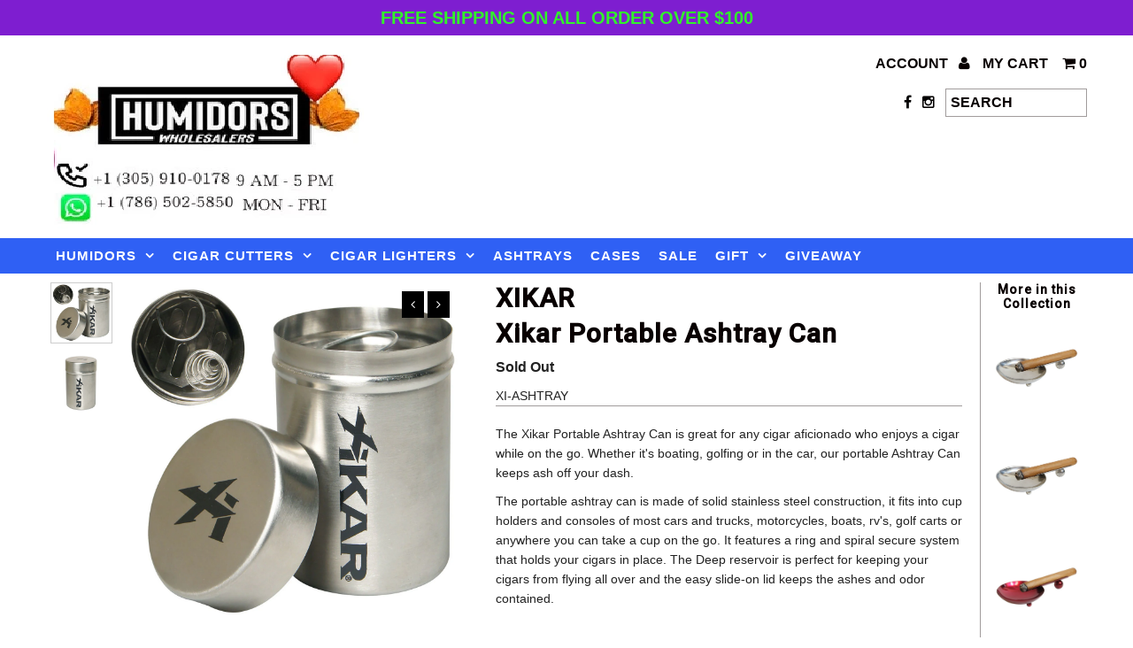

--- FILE ---
content_type: text/html; charset=utf-8
request_url: https://humidorswholesalers.com/products/xikar-portable-ashtray-can
body_size: 19178
content:
<!DOCTYPE html>
<!--[if lt IE 7 ]><html class="ie ie6" lang="en"> <![endif]-->
<!--[if IE 7 ]><html class="ie ie7" lang="en"> <![endif]-->
<!--[if IE 8 ]><html class="ie ie8" lang="en"> <![endif]-->
<!--[if (gte IE 9)|!(IE)]><!--><html lang="en"> <!--<![endif]-->
<head>
  <meta name="google-site-verification" content="fGk7Xxu05lvoJNKcYFrK5z5RhGVD3YZaBUavOrWWdho" />
  <meta charset="utf-8" />
  
  <!-- Add any tracking or verification meta content below this line -->
  <meta name="google-site-verification" content="fGk7Xxu05lvoJNKcYFrK5z5RhGVD3YZaBUavOrWWdho" />
  

  <!-- Basic Page Needs
================================================== -->

  <title>
    Xikar Portable Ashtray Can &ndash; Humidors Wholesalers
  </title>
  
  <meta name="description" content="The Xikar Portable Ashtray Can is great for any cigar aficionado who enjoys a cigar while on the go. Whether it&#39;s boating, golfing or in the car, our portable Ashtray Can keeps ash off your dash. The portable ashtray can is made of solid stainless steel construction, it fits into cup holders and consoles of most cars a" />
  
  <link rel="canonical" href="https://humidorswholesalers.com/products/xikar-portable-ashtray-can" />

  

<meta property="og:type" content="product">
<meta property="og:title" content="Xikar Portable Ashtray Can">
<meta property="og:url" content="https://humidorswholesalers.com/products/xikar-portable-ashtray-can">
<meta property="og:description" content="
The Xikar Portable Ashtray Can is great for any cigar aficionado who enjoys a cigar while on the go. Whether it&#39;s boating, golfing or in the car, our portable Ashtray Can keeps ash off your dash. 
The portable ashtray can is made of solid stainless steel construction, it fits into cup holders and consoles of most cars and trucks, motorcycles, boats, rv&#39;s, golf carts or anywhere you can take a cup on the go. It features a ring and spiral secure system that holds your cigars in place. The Deep reservoir is perfect for keeping your cigars from flying all over and the easy slide-on lid keeps the ashes and odor contained.
 ">

<meta property="og:image" content="http://humidorswholesalers.com/cdn/shop/products/Xikar_Tin_Cup_open_1200__51001.1433437640.1280.1280_grande.jpg?v=1527286736">
<meta property="og:image:secure_url" content="https://humidorswholesalers.com/cdn/shop/products/Xikar_Tin_Cup_open_1200__51001.1433437640.1280.1280_grande.jpg?v=1527286736">

<meta property="og:image" content="http://humidorswholesalers.com/cdn/shop/products/Xikar_Tin_Cup_closed_1200__17615.1433437633.1280.1280_grande.jpg?v=1527286736">
<meta property="og:image:secure_url" content="https://humidorswholesalers.com/cdn/shop/products/Xikar_Tin_Cup_closed_1200__17615.1433437633.1280.1280_grande.jpg?v=1527286736">

<meta property="og:price:amount" content="19.99">
<meta property="og:price:currency" content="USD">

<meta property="og:site_name" content="Humidors Wholesalers">



<meta name="twitter:card" content="summary">


<meta name="twitter:site" content="@">


<meta name="twitter:title" content="Xikar Portable Ashtray Can">
<meta name="twitter:description" content="
The Xikar Portable Ashtray Can is great for any cigar aficionado who enjoys a cigar while on the go. Whether it&#39;s boating, golfing or in the car, our portable Ashtray Can keeps ash off your dash. 
Th">
<meta name="twitter:image" content="https://humidorswholesalers.com/cdn/shop/products/Xikar_Tin_Cup_open_1200__51001.1433437640.1280.1280_large.jpg?v=1527286736">
<meta name="twitter:image:width" content="480">
<meta name="twitter:image:height" content="480">


  <!-- CSS
================================================== -->

  <link href="//humidorswholesalers.com/cdn/shop/t/2/assets/stylesheet.css?v=92635506750146109971762447162" rel="stylesheet" type="text/css" media="all" />
  <link href="//humidorswholesalers.com/cdn/shop/t/2/assets/font-awesome.css?v=41792228249477712491481310927" rel="stylesheet" type="text/css" media="all" />
  <link href="//humidorswholesalers.com/cdn/shop/t/2/assets/queries.css?v=180316281995816032471762447162" rel="stylesheet" type="text/css" media="all" />
    
    
  
  
  

  
    
  
  
     

  
     

  
  
  <link href='//fonts.googleapis.com/css?family=Montserrat:400,700' rel='stylesheet' type='text/css'>
    

  
       

  
    
  
  
  
  
  
  
  
  
      

  
  
  <link href='//fonts.googleapis.com/css?family=PT+Sans+Narrow:400,700' rel='stylesheet' type='text/css'>
   
  
  
     
  
  
      

  
  
  <link href='http://fonts.googleapis.com/css?family=Roboto:400,500,300' rel='stylesheet' type='text/css'>
   

  
  
  <link href='http://fonts.googleapis.com/css?family=Josefin+Sans:400,600,700,300' rel='stylesheet' type='text/css'>
   

  
  
  <link href='http://fonts.googleapis.com/css?family=Source+Sans+Pro:400,600,300,700' rel='stylesheet' type='text/css'>
   
  <!--[if LTE IE 8]>
<link href="//humidorswholesalers.com/cdn/shop/t/2/assets/gridlock.ie.css?v=133506513823680828761481310927" rel="stylesheet" type="text/css" media="all" />  
<![endif]--> 


  <!-- JS
================================================== -->


  <script type="text/javascript" src="//ajax.googleapis.com/ajax/libs/jquery/1.9.1/jquery.min.js"></script>

  <script src="//humidorswholesalers.com/cdn/shop/t/2/assets/theme.js?v=77954707223607096761604100662" type="text/javascript"></script> 
  <script src="//humidorswholesalers.com/cdn/shopifycloud/storefront/assets/themes_support/option_selection-b017cd28.js" type="text/javascript"></script>  
  <script src="//humidorswholesalers.com/cdn/shop/t/2/assets/jquery.fs.shifter.js?v=49917305197206640071481310929" type="text/javascript"></script>

  

  <meta name="viewport" content="width=device-width, initial-scale=1, maximum-scale=1">

  <!-- Favicons
================================================== -->

  <link rel="shortcut icon" href="//humidorswholesalers.com/cdn/shop/t/2/assets/favicon.png?v=60139427053562921801607475357">

  

  <script>window.performance && window.performance.mark && window.performance.mark('shopify.content_for_header.start');</script><meta id="shopify-digital-wallet" name="shopify-digital-wallet" content="/16491923/digital_wallets/dialog">
<link rel="alternate" type="application/json+oembed" href="https://humidorswholesalers.com/products/xikar-portable-ashtray-can.oembed">
<script async="async" src="/checkouts/internal/preloads.js?locale=en-US"></script>
<script id="shopify-features" type="application/json">{"accessToken":"9cb53dc5d01111f327c6179ef8b39109","betas":["rich-media-storefront-analytics"],"domain":"humidorswholesalers.com","predictiveSearch":true,"shopId":16491923,"locale":"en"}</script>
<script>var Shopify = Shopify || {};
Shopify.shop = "humidorwholesale.myshopify.com";
Shopify.locale = "en";
Shopify.currency = {"active":"USD","rate":"1.0"};
Shopify.country = "US";
Shopify.theme = {"name":"Main-theme","id":155904274,"schema_name":null,"schema_version":null,"theme_store_id":null,"role":"main"};
Shopify.theme.handle = "null";
Shopify.theme.style = {"id":null,"handle":null};
Shopify.cdnHost = "humidorswholesalers.com/cdn";
Shopify.routes = Shopify.routes || {};
Shopify.routes.root = "/";</script>
<script type="module">!function(o){(o.Shopify=o.Shopify||{}).modules=!0}(window);</script>
<script>!function(o){function n(){var o=[];function n(){o.push(Array.prototype.slice.apply(arguments))}return n.q=o,n}var t=o.Shopify=o.Shopify||{};t.loadFeatures=n(),t.autoloadFeatures=n()}(window);</script>
<script id="shop-js-analytics" type="application/json">{"pageType":"product"}</script>
<script defer="defer" async type="module" src="//humidorswholesalers.com/cdn/shopifycloud/shop-js/modules/v2/client.init-shop-cart-sync_C5BV16lS.en.esm.js"></script>
<script defer="defer" async type="module" src="//humidorswholesalers.com/cdn/shopifycloud/shop-js/modules/v2/chunk.common_CygWptCX.esm.js"></script>
<script type="module">
  await import("//humidorswholesalers.com/cdn/shopifycloud/shop-js/modules/v2/client.init-shop-cart-sync_C5BV16lS.en.esm.js");
await import("//humidorswholesalers.com/cdn/shopifycloud/shop-js/modules/v2/chunk.common_CygWptCX.esm.js");

  window.Shopify.SignInWithShop?.initShopCartSync?.({"fedCMEnabled":true,"windoidEnabled":true});

</script>
<script>(function() {
  var isLoaded = false;
  function asyncLoad() {
    if (isLoaded) return;
    isLoaded = true;
    var urls = ["https:\/\/av-northern-apps.com\/js\/agecheckerplus_mG35tH2eGxRu7PQW.js?shop=humidorwholesale.myshopify.com"];
    for (var i = 0; i < urls.length; i++) {
      var s = document.createElement('script');
      s.type = 'text/javascript';
      s.async = true;
      s.src = urls[i];
      var x = document.getElementsByTagName('script')[0];
      x.parentNode.insertBefore(s, x);
    }
  };
  if(window.attachEvent) {
    window.attachEvent('onload', asyncLoad);
  } else {
    window.addEventListener('load', asyncLoad, false);
  }
})();</script>
<script id="__st">var __st={"a":16491923,"offset":-18000,"reqid":"401b9712-01aa-4fb6-9fec-86adb06fc297-1768603486","pageurl":"humidorswholesalers.com\/products\/xikar-portable-ashtray-can","u":"5e1883dd4fb5","p":"product","rtyp":"product","rid":9136740434};</script>
<script>window.ShopifyPaypalV4VisibilityTracking = true;</script>
<script id="captcha-bootstrap">!function(){'use strict';const t='contact',e='account',n='new_comment',o=[[t,t],['blogs',n],['comments',n],[t,'customer']],c=[[e,'customer_login'],[e,'guest_login'],[e,'recover_customer_password'],[e,'create_customer']],r=t=>t.map((([t,e])=>`form[action*='/${t}']:not([data-nocaptcha='true']) input[name='form_type'][value='${e}']`)).join(','),a=t=>()=>t?[...document.querySelectorAll(t)].map((t=>t.form)):[];function s(){const t=[...o],e=r(t);return a(e)}const i='password',u='form_key',d=['recaptcha-v3-token','g-recaptcha-response','h-captcha-response',i],f=()=>{try{return window.sessionStorage}catch{return}},m='__shopify_v',_=t=>t.elements[u];function p(t,e,n=!1){try{const o=window.sessionStorage,c=JSON.parse(o.getItem(e)),{data:r}=function(t){const{data:e,action:n}=t;return t[m]||n?{data:e,action:n}:{data:t,action:n}}(c);for(const[e,n]of Object.entries(r))t.elements[e]&&(t.elements[e].value=n);n&&o.removeItem(e)}catch(o){console.error('form repopulation failed',{error:o})}}const l='form_type',E='cptcha';function T(t){t.dataset[E]=!0}const w=window,h=w.document,L='Shopify',v='ce_forms',y='captcha';let A=!1;((t,e)=>{const n=(g='f06e6c50-85a8-45c8-87d0-21a2b65856fe',I='https://cdn.shopify.com/shopifycloud/storefront-forms-hcaptcha/ce_storefront_forms_captcha_hcaptcha.v1.5.2.iife.js',D={infoText:'Protected by hCaptcha',privacyText:'Privacy',termsText:'Terms'},(t,e,n)=>{const o=w[L][v],c=o.bindForm;if(c)return c(t,g,e,D).then(n);var r;o.q.push([[t,g,e,D],n]),r=I,A||(h.body.append(Object.assign(h.createElement('script'),{id:'captcha-provider',async:!0,src:r})),A=!0)});var g,I,D;w[L]=w[L]||{},w[L][v]=w[L][v]||{},w[L][v].q=[],w[L][y]=w[L][y]||{},w[L][y].protect=function(t,e){n(t,void 0,e),T(t)},Object.freeze(w[L][y]),function(t,e,n,w,h,L){const[v,y,A,g]=function(t,e,n){const i=e?o:[],u=t?c:[],d=[...i,...u],f=r(d),m=r(i),_=r(d.filter((([t,e])=>n.includes(e))));return[a(f),a(m),a(_),s()]}(w,h,L),I=t=>{const e=t.target;return e instanceof HTMLFormElement?e:e&&e.form},D=t=>v().includes(t);t.addEventListener('submit',(t=>{const e=I(t);if(!e)return;const n=D(e)&&!e.dataset.hcaptchaBound&&!e.dataset.recaptchaBound,o=_(e),c=g().includes(e)&&(!o||!o.value);(n||c)&&t.preventDefault(),c&&!n&&(function(t){try{if(!f())return;!function(t){const e=f();if(!e)return;const n=_(t);if(!n)return;const o=n.value;o&&e.removeItem(o)}(t);const e=Array.from(Array(32),(()=>Math.random().toString(36)[2])).join('');!function(t,e){_(t)||t.append(Object.assign(document.createElement('input'),{type:'hidden',name:u})),t.elements[u].value=e}(t,e),function(t,e){const n=f();if(!n)return;const o=[...t.querySelectorAll(`input[type='${i}']`)].map((({name:t})=>t)),c=[...d,...o],r={};for(const[a,s]of new FormData(t).entries())c.includes(a)||(r[a]=s);n.setItem(e,JSON.stringify({[m]:1,action:t.action,data:r}))}(t,e)}catch(e){console.error('failed to persist form',e)}}(e),e.submit())}));const S=(t,e)=>{t&&!t.dataset[E]&&(n(t,e.some((e=>e===t))),T(t))};for(const o of['focusin','change'])t.addEventListener(o,(t=>{const e=I(t);D(e)&&S(e,y())}));const B=e.get('form_key'),M=e.get(l),P=B&&M;t.addEventListener('DOMContentLoaded',(()=>{const t=y();if(P)for(const e of t)e.elements[l].value===M&&p(e,B);[...new Set([...A(),...v().filter((t=>'true'===t.dataset.shopifyCaptcha))])].forEach((e=>S(e,t)))}))}(h,new URLSearchParams(w.location.search),n,t,e,['guest_login'])})(!0,!0)}();</script>
<script integrity="sha256-4kQ18oKyAcykRKYeNunJcIwy7WH5gtpwJnB7kiuLZ1E=" data-source-attribution="shopify.loadfeatures" defer="defer" src="//humidorswholesalers.com/cdn/shopifycloud/storefront/assets/storefront/load_feature-a0a9edcb.js" crossorigin="anonymous"></script>
<script data-source-attribution="shopify.dynamic_checkout.dynamic.init">var Shopify=Shopify||{};Shopify.PaymentButton=Shopify.PaymentButton||{isStorefrontPortableWallets:!0,init:function(){window.Shopify.PaymentButton.init=function(){};var t=document.createElement("script");t.src="https://humidorswholesalers.com/cdn/shopifycloud/portable-wallets/latest/portable-wallets.en.js",t.type="module",document.head.appendChild(t)}};
</script>
<script data-source-attribution="shopify.dynamic_checkout.buyer_consent">
  function portableWalletsHideBuyerConsent(e){var t=document.getElementById("shopify-buyer-consent"),n=document.getElementById("shopify-subscription-policy-button");t&&n&&(t.classList.add("hidden"),t.setAttribute("aria-hidden","true"),n.removeEventListener("click",e))}function portableWalletsShowBuyerConsent(e){var t=document.getElementById("shopify-buyer-consent"),n=document.getElementById("shopify-subscription-policy-button");t&&n&&(t.classList.remove("hidden"),t.removeAttribute("aria-hidden"),n.addEventListener("click",e))}window.Shopify?.PaymentButton&&(window.Shopify.PaymentButton.hideBuyerConsent=portableWalletsHideBuyerConsent,window.Shopify.PaymentButton.showBuyerConsent=portableWalletsShowBuyerConsent);
</script>
<script data-source-attribution="shopify.dynamic_checkout.cart.bootstrap">document.addEventListener("DOMContentLoaded",(function(){function t(){return document.querySelector("shopify-accelerated-checkout-cart, shopify-accelerated-checkout")}if(t())Shopify.PaymentButton.init();else{new MutationObserver((function(e,n){t()&&(Shopify.PaymentButton.init(),n.disconnect())})).observe(document.body,{childList:!0,subtree:!0})}}));
</script>
<link id="shopify-accelerated-checkout-styles" rel="stylesheet" media="screen" href="https://humidorswholesalers.com/cdn/shopifycloud/portable-wallets/latest/accelerated-checkout-backwards-compat.css" crossorigin="anonymous">
<style id="shopify-accelerated-checkout-cart">
        #shopify-buyer-consent {
  margin-top: 1em;
  display: inline-block;
  width: 100%;
}

#shopify-buyer-consent.hidden {
  display: none;
}

#shopify-subscription-policy-button {
  background: none;
  border: none;
  padding: 0;
  text-decoration: underline;
  font-size: inherit;
  cursor: pointer;
}

#shopify-subscription-policy-button::before {
  box-shadow: none;
}

      </style>

<script>window.performance && window.performance.mark && window.performance.mark('shopify.content_for_header.end');</script>

 
<link href="https://monorail-edge.shopifysvc.com" rel="dns-prefetch">
<script>(function(){if ("sendBeacon" in navigator && "performance" in window) {try {var session_token_from_headers = performance.getEntriesByType('navigation')[0].serverTiming.find(x => x.name == '_s').description;} catch {var session_token_from_headers = undefined;}var session_cookie_matches = document.cookie.match(/_shopify_s=([^;]*)/);var session_token_from_cookie = session_cookie_matches && session_cookie_matches.length === 2 ? session_cookie_matches[1] : "";var session_token = session_token_from_headers || session_token_from_cookie || "";function handle_abandonment_event(e) {var entries = performance.getEntries().filter(function(entry) {return /monorail-edge.shopifysvc.com/.test(entry.name);});if (!window.abandonment_tracked && entries.length === 0) {window.abandonment_tracked = true;var currentMs = Date.now();var navigation_start = performance.timing.navigationStart;var payload = {shop_id: 16491923,url: window.location.href,navigation_start,duration: currentMs - navigation_start,session_token,page_type: "product"};window.navigator.sendBeacon("https://monorail-edge.shopifysvc.com/v1/produce", JSON.stringify({schema_id: "online_store_buyer_site_abandonment/1.1",payload: payload,metadata: {event_created_at_ms: currentMs,event_sent_at_ms: currentMs}}));}}window.addEventListener('pagehide', handle_abandonment_event);}}());</script>
<script id="web-pixels-manager-setup">(function e(e,d,r,n,o){if(void 0===o&&(o={}),!Boolean(null===(a=null===(i=window.Shopify)||void 0===i?void 0:i.analytics)||void 0===a?void 0:a.replayQueue)){var i,a;window.Shopify=window.Shopify||{};var t=window.Shopify;t.analytics=t.analytics||{};var s=t.analytics;s.replayQueue=[],s.publish=function(e,d,r){return s.replayQueue.push([e,d,r]),!0};try{self.performance.mark("wpm:start")}catch(e){}var l=function(){var e={modern:/Edge?\/(1{2}[4-9]|1[2-9]\d|[2-9]\d{2}|\d{4,})\.\d+(\.\d+|)|Firefox\/(1{2}[4-9]|1[2-9]\d|[2-9]\d{2}|\d{4,})\.\d+(\.\d+|)|Chrom(ium|e)\/(9{2}|\d{3,})\.\d+(\.\d+|)|(Maci|X1{2}).+ Version\/(15\.\d+|(1[6-9]|[2-9]\d|\d{3,})\.\d+)([,.]\d+|)( \(\w+\)|)( Mobile\/\w+|) Safari\/|Chrome.+OPR\/(9{2}|\d{3,})\.\d+\.\d+|(CPU[ +]OS|iPhone[ +]OS|CPU[ +]iPhone|CPU IPhone OS|CPU iPad OS)[ +]+(15[._]\d+|(1[6-9]|[2-9]\d|\d{3,})[._]\d+)([._]\d+|)|Android:?[ /-](13[3-9]|1[4-9]\d|[2-9]\d{2}|\d{4,})(\.\d+|)(\.\d+|)|Android.+Firefox\/(13[5-9]|1[4-9]\d|[2-9]\d{2}|\d{4,})\.\d+(\.\d+|)|Android.+Chrom(ium|e)\/(13[3-9]|1[4-9]\d|[2-9]\d{2}|\d{4,})\.\d+(\.\d+|)|SamsungBrowser\/([2-9]\d|\d{3,})\.\d+/,legacy:/Edge?\/(1[6-9]|[2-9]\d|\d{3,})\.\d+(\.\d+|)|Firefox\/(5[4-9]|[6-9]\d|\d{3,})\.\d+(\.\d+|)|Chrom(ium|e)\/(5[1-9]|[6-9]\d|\d{3,})\.\d+(\.\d+|)([\d.]+$|.*Safari\/(?![\d.]+ Edge\/[\d.]+$))|(Maci|X1{2}).+ Version\/(10\.\d+|(1[1-9]|[2-9]\d|\d{3,})\.\d+)([,.]\d+|)( \(\w+\)|)( Mobile\/\w+|) Safari\/|Chrome.+OPR\/(3[89]|[4-9]\d|\d{3,})\.\d+\.\d+|(CPU[ +]OS|iPhone[ +]OS|CPU[ +]iPhone|CPU IPhone OS|CPU iPad OS)[ +]+(10[._]\d+|(1[1-9]|[2-9]\d|\d{3,})[._]\d+)([._]\d+|)|Android:?[ /-](13[3-9]|1[4-9]\d|[2-9]\d{2}|\d{4,})(\.\d+|)(\.\d+|)|Mobile Safari.+OPR\/([89]\d|\d{3,})\.\d+\.\d+|Android.+Firefox\/(13[5-9]|1[4-9]\d|[2-9]\d{2}|\d{4,})\.\d+(\.\d+|)|Android.+Chrom(ium|e)\/(13[3-9]|1[4-9]\d|[2-9]\d{2}|\d{4,})\.\d+(\.\d+|)|Android.+(UC? ?Browser|UCWEB|U3)[ /]?(15\.([5-9]|\d{2,})|(1[6-9]|[2-9]\d|\d{3,})\.\d+)\.\d+|SamsungBrowser\/(5\.\d+|([6-9]|\d{2,})\.\d+)|Android.+MQ{2}Browser\/(14(\.(9|\d{2,})|)|(1[5-9]|[2-9]\d|\d{3,})(\.\d+|))(\.\d+|)|K[Aa][Ii]OS\/(3\.\d+|([4-9]|\d{2,})\.\d+)(\.\d+|)/},d=e.modern,r=e.legacy,n=navigator.userAgent;return n.match(d)?"modern":n.match(r)?"legacy":"unknown"}(),u="modern"===l?"modern":"legacy",c=(null!=n?n:{modern:"",legacy:""})[u],f=function(e){return[e.baseUrl,"/wpm","/b",e.hashVersion,"modern"===e.buildTarget?"m":"l",".js"].join("")}({baseUrl:d,hashVersion:r,buildTarget:u}),m=function(e){var d=e.version,r=e.bundleTarget,n=e.surface,o=e.pageUrl,i=e.monorailEndpoint;return{emit:function(e){var a=e.status,t=e.errorMsg,s=(new Date).getTime(),l=JSON.stringify({metadata:{event_sent_at_ms:s},events:[{schema_id:"web_pixels_manager_load/3.1",payload:{version:d,bundle_target:r,page_url:o,status:a,surface:n,error_msg:t},metadata:{event_created_at_ms:s}}]});if(!i)return console&&console.warn&&console.warn("[Web Pixels Manager] No Monorail endpoint provided, skipping logging."),!1;try{return self.navigator.sendBeacon.bind(self.navigator)(i,l)}catch(e){}var u=new XMLHttpRequest;try{return u.open("POST",i,!0),u.setRequestHeader("Content-Type","text/plain"),u.send(l),!0}catch(e){return console&&console.warn&&console.warn("[Web Pixels Manager] Got an unhandled error while logging to Monorail."),!1}}}}({version:r,bundleTarget:l,surface:e.surface,pageUrl:self.location.href,monorailEndpoint:e.monorailEndpoint});try{o.browserTarget=l,function(e){var d=e.src,r=e.async,n=void 0===r||r,o=e.onload,i=e.onerror,a=e.sri,t=e.scriptDataAttributes,s=void 0===t?{}:t,l=document.createElement("script"),u=document.querySelector("head"),c=document.querySelector("body");if(l.async=n,l.src=d,a&&(l.integrity=a,l.crossOrigin="anonymous"),s)for(var f in s)if(Object.prototype.hasOwnProperty.call(s,f))try{l.dataset[f]=s[f]}catch(e){}if(o&&l.addEventListener("load",o),i&&l.addEventListener("error",i),u)u.appendChild(l);else{if(!c)throw new Error("Did not find a head or body element to append the script");c.appendChild(l)}}({src:f,async:!0,onload:function(){if(!function(){var e,d;return Boolean(null===(d=null===(e=window.Shopify)||void 0===e?void 0:e.analytics)||void 0===d?void 0:d.initialized)}()){var d=window.webPixelsManager.init(e)||void 0;if(d){var r=window.Shopify.analytics;r.replayQueue.forEach((function(e){var r=e[0],n=e[1],o=e[2];d.publishCustomEvent(r,n,o)})),r.replayQueue=[],r.publish=d.publishCustomEvent,r.visitor=d.visitor,r.initialized=!0}}},onerror:function(){return m.emit({status:"failed",errorMsg:"".concat(f," has failed to load")})},sri:function(e){var d=/^sha384-[A-Za-z0-9+/=]+$/;return"string"==typeof e&&d.test(e)}(c)?c:"",scriptDataAttributes:o}),m.emit({status:"loading"})}catch(e){m.emit({status:"failed",errorMsg:(null==e?void 0:e.message)||"Unknown error"})}}})({shopId: 16491923,storefrontBaseUrl: "https://humidorswholesalers.com",extensionsBaseUrl: "https://extensions.shopifycdn.com/cdn/shopifycloud/web-pixels-manager",monorailEndpoint: "https://monorail-edge.shopifysvc.com/unstable/produce_batch",surface: "storefront-renderer",enabledBetaFlags: ["2dca8a86"],webPixelsConfigList: [{"id":"shopify-app-pixel","configuration":"{}","eventPayloadVersion":"v1","runtimeContext":"STRICT","scriptVersion":"0450","apiClientId":"shopify-pixel","type":"APP","privacyPurposes":["ANALYTICS","MARKETING"]},{"id":"shopify-custom-pixel","eventPayloadVersion":"v1","runtimeContext":"LAX","scriptVersion":"0450","apiClientId":"shopify-pixel","type":"CUSTOM","privacyPurposes":["ANALYTICS","MARKETING"]}],isMerchantRequest: false,initData: {"shop":{"name":"Humidors Wholesalers","paymentSettings":{"currencyCode":"USD"},"myshopifyDomain":"humidorwholesale.myshopify.com","countryCode":"US","storefrontUrl":"https:\/\/humidorswholesalers.com"},"customer":null,"cart":null,"checkout":null,"productVariants":[{"price":{"amount":19.99,"currencyCode":"USD"},"product":{"title":"Xikar Portable Ashtray Can","vendor":"XIKAR","id":"9136740434","untranslatedTitle":"Xikar Portable Ashtray Can","url":"\/products\/xikar-portable-ashtray-can","type":"Accessories"},"id":"32330459346","image":{"src":"\/\/humidorswholesalers.com\/cdn\/shop\/products\/Xikar_Tin_Cup_open_1200__51001.1433437640.1280.1280.jpg?v=1527286736"},"sku":"XI-ASHTRAY","title":"Default Title","untranslatedTitle":"Default Title"}],"purchasingCompany":null},},"https://humidorswholesalers.com/cdn","fcfee988w5aeb613cpc8e4bc33m6693e112",{"modern":"","legacy":""},{"shopId":"16491923","storefrontBaseUrl":"https:\/\/humidorswholesalers.com","extensionBaseUrl":"https:\/\/extensions.shopifycdn.com\/cdn\/shopifycloud\/web-pixels-manager","surface":"storefront-renderer","enabledBetaFlags":"[\"2dca8a86\"]","isMerchantRequest":"false","hashVersion":"fcfee988w5aeb613cpc8e4bc33m6693e112","publish":"custom","events":"[[\"page_viewed\",{}],[\"product_viewed\",{\"productVariant\":{\"price\":{\"amount\":19.99,\"currencyCode\":\"USD\"},\"product\":{\"title\":\"Xikar Portable Ashtray Can\",\"vendor\":\"XIKAR\",\"id\":\"9136740434\",\"untranslatedTitle\":\"Xikar Portable Ashtray Can\",\"url\":\"\/products\/xikar-portable-ashtray-can\",\"type\":\"Accessories\"},\"id\":\"32330459346\",\"image\":{\"src\":\"\/\/humidorswholesalers.com\/cdn\/shop\/products\/Xikar_Tin_Cup_open_1200__51001.1433437640.1280.1280.jpg?v=1527286736\"},\"sku\":\"XI-ASHTRAY\",\"title\":\"Default Title\",\"untranslatedTitle\":\"Default Title\"}}]]"});</script><script>
  window.ShopifyAnalytics = window.ShopifyAnalytics || {};
  window.ShopifyAnalytics.meta = window.ShopifyAnalytics.meta || {};
  window.ShopifyAnalytics.meta.currency = 'USD';
  var meta = {"product":{"id":9136740434,"gid":"gid:\/\/shopify\/Product\/9136740434","vendor":"XIKAR","type":"Accessories","handle":"xikar-portable-ashtray-can","variants":[{"id":32330459346,"price":1999,"name":"Xikar Portable Ashtray Can","public_title":null,"sku":"XI-ASHTRAY"}],"remote":false},"page":{"pageType":"product","resourceType":"product","resourceId":9136740434,"requestId":"401b9712-01aa-4fb6-9fec-86adb06fc297-1768603486"}};
  for (var attr in meta) {
    window.ShopifyAnalytics.meta[attr] = meta[attr];
  }
</script>
<script class="analytics">
  (function () {
    var customDocumentWrite = function(content) {
      var jquery = null;

      if (window.jQuery) {
        jquery = window.jQuery;
      } else if (window.Checkout && window.Checkout.$) {
        jquery = window.Checkout.$;
      }

      if (jquery) {
        jquery('body').append(content);
      }
    };

    var hasLoggedConversion = function(token) {
      if (token) {
        return document.cookie.indexOf('loggedConversion=' + token) !== -1;
      }
      return false;
    }

    var setCookieIfConversion = function(token) {
      if (token) {
        var twoMonthsFromNow = new Date(Date.now());
        twoMonthsFromNow.setMonth(twoMonthsFromNow.getMonth() + 2);

        document.cookie = 'loggedConversion=' + token + '; expires=' + twoMonthsFromNow;
      }
    }

    var trekkie = window.ShopifyAnalytics.lib = window.trekkie = window.trekkie || [];
    if (trekkie.integrations) {
      return;
    }
    trekkie.methods = [
      'identify',
      'page',
      'ready',
      'track',
      'trackForm',
      'trackLink'
    ];
    trekkie.factory = function(method) {
      return function() {
        var args = Array.prototype.slice.call(arguments);
        args.unshift(method);
        trekkie.push(args);
        return trekkie;
      };
    };
    for (var i = 0; i < trekkie.methods.length; i++) {
      var key = trekkie.methods[i];
      trekkie[key] = trekkie.factory(key);
    }
    trekkie.load = function(config) {
      trekkie.config = config || {};
      trekkie.config.initialDocumentCookie = document.cookie;
      var first = document.getElementsByTagName('script')[0];
      var script = document.createElement('script');
      script.type = 'text/javascript';
      script.onerror = function(e) {
        var scriptFallback = document.createElement('script');
        scriptFallback.type = 'text/javascript';
        scriptFallback.onerror = function(error) {
                var Monorail = {
      produce: function produce(monorailDomain, schemaId, payload) {
        var currentMs = new Date().getTime();
        var event = {
          schema_id: schemaId,
          payload: payload,
          metadata: {
            event_created_at_ms: currentMs,
            event_sent_at_ms: currentMs
          }
        };
        return Monorail.sendRequest("https://" + monorailDomain + "/v1/produce", JSON.stringify(event));
      },
      sendRequest: function sendRequest(endpointUrl, payload) {
        // Try the sendBeacon API
        if (window && window.navigator && typeof window.navigator.sendBeacon === 'function' && typeof window.Blob === 'function' && !Monorail.isIos12()) {
          var blobData = new window.Blob([payload], {
            type: 'text/plain'
          });

          if (window.navigator.sendBeacon(endpointUrl, blobData)) {
            return true;
          } // sendBeacon was not successful

        } // XHR beacon

        var xhr = new XMLHttpRequest();

        try {
          xhr.open('POST', endpointUrl);
          xhr.setRequestHeader('Content-Type', 'text/plain');
          xhr.send(payload);
        } catch (e) {
          console.log(e);
        }

        return false;
      },
      isIos12: function isIos12() {
        return window.navigator.userAgent.lastIndexOf('iPhone; CPU iPhone OS 12_') !== -1 || window.navigator.userAgent.lastIndexOf('iPad; CPU OS 12_') !== -1;
      }
    };
    Monorail.produce('monorail-edge.shopifysvc.com',
      'trekkie_storefront_load_errors/1.1',
      {shop_id: 16491923,
      theme_id: 155904274,
      app_name: "storefront",
      context_url: window.location.href,
      source_url: "//humidorswholesalers.com/cdn/s/trekkie.storefront.cd680fe47e6c39ca5d5df5f0a32d569bc48c0f27.min.js"});

        };
        scriptFallback.async = true;
        scriptFallback.src = '//humidorswholesalers.com/cdn/s/trekkie.storefront.cd680fe47e6c39ca5d5df5f0a32d569bc48c0f27.min.js';
        first.parentNode.insertBefore(scriptFallback, first);
      };
      script.async = true;
      script.src = '//humidorswholesalers.com/cdn/s/trekkie.storefront.cd680fe47e6c39ca5d5df5f0a32d569bc48c0f27.min.js';
      first.parentNode.insertBefore(script, first);
    };
    trekkie.load(
      {"Trekkie":{"appName":"storefront","development":false,"defaultAttributes":{"shopId":16491923,"isMerchantRequest":null,"themeId":155904274,"themeCityHash":"13690775158126110316","contentLanguage":"en","currency":"USD","eventMetadataId":"8991d507-d6c5-48bf-855e-d3a61f188b0f"},"isServerSideCookieWritingEnabled":true,"monorailRegion":"shop_domain","enabledBetaFlags":["65f19447"]},"Session Attribution":{},"S2S":{"facebookCapiEnabled":false,"source":"trekkie-storefront-renderer","apiClientId":580111}}
    );

    var loaded = false;
    trekkie.ready(function() {
      if (loaded) return;
      loaded = true;

      window.ShopifyAnalytics.lib = window.trekkie;

      var originalDocumentWrite = document.write;
      document.write = customDocumentWrite;
      try { window.ShopifyAnalytics.merchantGoogleAnalytics.call(this); } catch(error) {};
      document.write = originalDocumentWrite;

      window.ShopifyAnalytics.lib.page(null,{"pageType":"product","resourceType":"product","resourceId":9136740434,"requestId":"401b9712-01aa-4fb6-9fec-86adb06fc297-1768603486","shopifyEmitted":true});

      var match = window.location.pathname.match(/checkouts\/(.+)\/(thank_you|post_purchase)/)
      var token = match? match[1]: undefined;
      if (!hasLoggedConversion(token)) {
        setCookieIfConversion(token);
        window.ShopifyAnalytics.lib.track("Viewed Product",{"currency":"USD","variantId":32330459346,"productId":9136740434,"productGid":"gid:\/\/shopify\/Product\/9136740434","name":"Xikar Portable Ashtray Can","price":"19.99","sku":"XI-ASHTRAY","brand":"XIKAR","variant":null,"category":"Accessories","nonInteraction":true,"remote":false},undefined,undefined,{"shopifyEmitted":true});
      window.ShopifyAnalytics.lib.track("monorail:\/\/trekkie_storefront_viewed_product\/1.1",{"currency":"USD","variantId":32330459346,"productId":9136740434,"productGid":"gid:\/\/shopify\/Product\/9136740434","name":"Xikar Portable Ashtray Can","price":"19.99","sku":"XI-ASHTRAY","brand":"XIKAR","variant":null,"category":"Accessories","nonInteraction":true,"remote":false,"referer":"https:\/\/humidorswholesalers.com\/products\/xikar-portable-ashtray-can"});
      }
    });


        var eventsListenerScript = document.createElement('script');
        eventsListenerScript.async = true;
        eventsListenerScript.src = "//humidorswholesalers.com/cdn/shopifycloud/storefront/assets/shop_events_listener-3da45d37.js";
        document.getElementsByTagName('head')[0].appendChild(eventsListenerScript);

})();</script>
  <script>
  if (!window.ga || (window.ga && typeof window.ga !== 'function')) {
    window.ga = function ga() {
      (window.ga.q = window.ga.q || []).push(arguments);
      if (window.Shopify && window.Shopify.analytics && typeof window.Shopify.analytics.publish === 'function') {
        window.Shopify.analytics.publish("ga_stub_called", {}, {sendTo: "google_osp_migration"});
      }
      console.error("Shopify's Google Analytics stub called with:", Array.from(arguments), "\nSee https://help.shopify.com/manual/promoting-marketing/pixels/pixel-migration#google for more information.");
    };
    if (window.Shopify && window.Shopify.analytics && typeof window.Shopify.analytics.publish === 'function') {
      window.Shopify.analytics.publish("ga_stub_initialized", {}, {sendTo: "google_osp_migration"});
    }
  }
</script>
<script
  defer
  src="https://humidorswholesalers.com/cdn/shopifycloud/perf-kit/shopify-perf-kit-3.0.4.min.js"
  data-application="storefront-renderer"
  data-shop-id="16491923"
  data-render-region="gcp-us-central1"
  data-page-type="product"
  data-theme-instance-id="155904274"
  data-theme-name=""
  data-theme-version=""
  data-monorail-region="shop_domain"
  data-resource-timing-sampling-rate="10"
  data-shs="true"
  data-shs-beacon="true"
  data-shs-export-with-fetch="true"
  data-shs-logs-sample-rate="1"
  data-shs-beacon-endpoint="https://humidorswholesalers.com/api/collect"
></script>
</head>

<body class="gridlock shifter product">




        

    

    

    
            

        
            

        
            

        
            

        
            

        
            

        
    
    

    <div id="agp__root"></div>

    <script>
        window.agecheckerVsARddsz9 = {
            fields: {
                
                    
                        active: "QFw7fWSBpVZDmWX9U7",
                    
                
                    
                        message: "Are you over 21 years old?",
                    
                
                    
                        session_type: "session",
                    
                
                    
                        type: "yesNo",
                    
                
            },
            images: {
                logo_image: '',
                modal_image: '',
                background_image: '',
                cm_logo_image: '',
                cm_modal_image: '',
                cm_background_image: '',
            },
            callbacks: {},
            cartUrl: '/cart',
            
                product: {"id":9136740434,"title":"Xikar Portable Ashtray Can","handle":"xikar-portable-ashtray-can","description":"\u003cmeta charset=\"utf-8\"\u003e\u003cmeta charset=\"utf-8\"\u003e\n\u003cp\u003e\u003cspan\u003eThe Xikar Portable Ashtray Can is great for any cigar aficionado who enjoys a cigar while on the go. Whether it's boating, golfing or in the car, our portable Ashtray Can keeps ash off your dash. \u003cbr\u003e\u003c\/span\u003e\u003c\/p\u003e\n\u003cp\u003e\u003cspan\u003eThe portable ashtray can is made of solid stainless steel construction, it fits into cup holders and consoles of most cars and trucks, motorcycles, boats, rv's, golf carts or anywhere you can take a cup on the go. It features a ring and spiral secure system that holds your cigars in place. The Deep reservoir is perfect for keeping your cigars from flying all over and the easy slide-on lid keeps the ashes and odor contained.\u003c\/span\u003e\u003c\/p\u003e\n\u003cp\u003e \u003c\/p\u003e","published_at":"2016-12-09T13:38:00-05:00","created_at":"2017-03-30T12:43:57-04:00","vendor":"XIKAR","type":"Accessories","tags":[],"price":1999,"price_min":1999,"price_max":1999,"available":false,"price_varies":false,"compare_at_price":null,"compare_at_price_min":0,"compare_at_price_max":0,"compare_at_price_varies":false,"variants":[{"id":32330459346,"title":"Default Title","option1":"Default Title","option2":null,"option3":null,"sku":"XI-ASHTRAY","requires_shipping":true,"taxable":true,"featured_image":null,"available":false,"name":"Xikar Portable Ashtray Can","public_title":null,"options":["Default Title"],"price":1999,"weight":340,"compare_at_price":null,"inventory_quantity":0,"inventory_management":"shopify","inventory_policy":"deny","barcode":"","requires_selling_plan":false,"selling_plan_allocations":[]}],"images":["\/\/humidorswholesalers.com\/cdn\/shop\/products\/Xikar_Tin_Cup_open_1200__51001.1433437640.1280.1280.jpg?v=1527286736","\/\/humidorswholesalers.com\/cdn\/shop\/products\/Xikar_Tin_Cup_closed_1200__17615.1433437633.1280.1280.jpg?v=1527286736"],"featured_image":"\/\/humidorswholesalers.com\/cdn\/shop\/products\/Xikar_Tin_Cup_open_1200__51001.1433437640.1280.1280.jpg?v=1527286736","options":["Title"],"media":[{"alt":"Xikar Portable Ashtray Can - Humidors Wholesaler","id":2301545873471,"position":1,"preview_image":{"aspect_ratio":1.0,"height":1200,"width":1200,"src":"\/\/humidorswholesalers.com\/cdn\/shop\/products\/Xikar_Tin_Cup_open_1200__51001.1433437640.1280.1280.jpg?v=1527286736"},"aspect_ratio":1.0,"height":1200,"media_type":"image","src":"\/\/humidorswholesalers.com\/cdn\/shop\/products\/Xikar_Tin_Cup_open_1200__51001.1433437640.1280.1280.jpg?v=1527286736","width":1200},{"alt":"Xikar Portable Ashtray Can - Humidors Wholesaler","id":2301545906239,"position":2,"preview_image":{"aspect_ratio":1.0,"height":1200,"width":1200,"src":"\/\/humidorswholesalers.com\/cdn\/shop\/products\/Xikar_Tin_Cup_closed_1200__17615.1433437633.1280.1280.jpg?v=1527286736"},"aspect_ratio":1.0,"height":1200,"media_type":"image","src":"\/\/humidorswholesalers.com\/cdn\/shop\/products\/Xikar_Tin_Cup_closed_1200__17615.1433437633.1280.1280.jpg?v=1527286736","width":1200}],"requires_selling_plan":false,"selling_plan_groups":[],"content":"\u003cmeta charset=\"utf-8\"\u003e\u003cmeta charset=\"utf-8\"\u003e\n\u003cp\u003e\u003cspan\u003eThe Xikar Portable Ashtray Can is great for any cigar aficionado who enjoys a cigar while on the go. Whether it's boating, golfing or in the car, our portable Ashtray Can keeps ash off your dash. \u003cbr\u003e\u003c\/span\u003e\u003c\/p\u003e\n\u003cp\u003e\u003cspan\u003eThe portable ashtray can is made of solid stainless steel construction, it fits into cup holders and consoles of most cars and trucks, motorcycles, boats, rv's, golf carts or anywhere you can take a cup on the go. It features a ring and spiral secure system that holds your cigars in place. The Deep reservoir is perfect for keeping your cigars from flying all over and the easy slide-on lid keeps the ashes and odor contained.\u003c\/span\u003e\u003c\/p\u003e\n\u003cp\u003e \u003c\/p\u003e"},
            
            
        };

        window.agecheckerVsARddsz9.removeNoPeekScreen = function() {
            var el = document.getElementById('agp__noPeekScreen');
            el && el.remove();
        };

        window.agecheckerVsARddsz9.getCookie = function(name) {
            var nameEQ = name + '=';
            var ca = document.cookie.split(';');
            for (let i = 0; i < ca.length; i++) {
                let c = ca[i];
                while (c.charAt(0) === ' ') c = c.substring(1, c.length);
                if (c.indexOf(nameEQ) === 0) return c.substring(nameEQ.length, c.length);
            }
            return null;
        };

        window.agecheckerVsARddsz9.getHistory = function() {
            if (window.agecheckerVsARddsz9.fields.session_type === 'session') {
                return sessionStorage.getItem('__age_checker-history');
            }
            return window.agecheckerVsARddsz9.getCookie('__age_checker-history');
        };

        window.agecheckerVsARddsz9.isUrlMatch = function(value) {
            var currentPath = window.location.pathname;
            var currentUrlParts = window.location.href.split('?');
            var currentQueryString = currentUrlParts[1] || null;

            var ruleUrlParts = value.split('?');
            var ruleQueryString = ruleUrlParts[1] || null;
            var el = document.createElement('a');
            el.href = value;
            var rulePath = el.pathname;

            var currentPathParts = currentPath.replace(/^\/|\/$/g, '').split('/');
            var rulePathParts = rulePath.replace(/^\/|\/$/g, '').split('/');

            if (currentPathParts.length !== rulePathParts.length) {
                return false;
            }

            for (var i = 0; i < currentPathParts.length; i++) {
                if (currentPathParts[i] !== rulePathParts[i] && rulePathParts[i] !== '*') {
                    return false;
                }
            }

            return !ruleQueryString || currentQueryString === ruleQueryString;
        };

        window.agecheckerVsARddsz9.checkPageRule = function(rule) {
            var templateData = window.agecheckerVsARddsz9.templateData;
            var check;
            switch (rule.type) {
                case 'template_type':
                    check = (
                        (rule.value === 'homepage' && templateData.full === 'index')
                        || (rule.value === templateData.name)
                    );
                    break;
                case 'template':
                    check = rule.value === templateData.full;
                    break;
                case 'product':
                    check = parseInt(rule.value, 10) === parseInt(templateData.productId, 10);
                    break;
                case 'page':
                    check = parseInt(rule.value, 10) === parseInt(templateData.pageId, 10);
                    break;
                case 'article':
                    check = parseInt(rule.value, 10) === parseInt(templateData.articleId, 10);
                    break;
                case 'collection':
                    check = (
                        (parseInt(rule.value, 10) === parseInt(templateData.collectionId, 10))
                        || (rule.value === templateData.collectionHandle)
                    );
                    break;
                case 'tag':
                    check = templateData.tags && templateData.tags.indexOf(rule.value) !== -1;
                    break;
                case 'url':
                    check = window.agecheckerVsARddsz9.isUrlMatch(rule.value);
                    break;
            }

            if (rule.logic === 'not_equal') {
                check = !check;
            }

            return check;
        };

        window.agecheckerVsARddsz9.matchesPageRules = function() {
            var groups = window.agecheckerVsARddsz9.fields.groups;
            var arr1 = Object.keys(groups).map((k1) => {
                return Object.keys(groups[k1]).map(k2 => groups[k1][k2]);
            });

            return arr1.some((arr2) => arr2.every((rule) => {
                return window.agecheckerVsARddsz9.checkPageRule(rule);
            }));
        };

        window.agechecker_developer_api = {
            on: function(eventName, callback) {
                if (!window.agecheckerVsARddsz9.callbacks[eventName]) {
                    window.agecheckerVsARddsz9.callbacks[eventName] = [];
                }
                window.agecheckerVsARddsz9.callbacks[eventName].push(callback);
            },
        };
    </script>

    

        <script>
            window.agecheckerVsARddsz9.isPageMatch = true;

            if (window.agecheckerVsARddsz9.getHistory() === 'pass') {
                window.agecheckerVsARddsz9.isPageMatch = false;
            } else {
                                
            }
        </script>

    

    <script>
        if (window.location.pathname === '/age-checker-preview') {
            window.agecheckerVsARddsz9.isPageMatch = true;
        }

        if (!window.agecheckerVsARddsz9.isPageMatch) {
            window.agecheckerVsARddsz9.removeNoPeekScreen();
        }
    </script>

    



  <div id="CartDrawer" class="drawer drawer--right">
  <div class="drawer__header">
    <div class="table-cell">
    <h3>My Cart</h3>
    </div>
    <div class="table-cell">
    <span class="drawer__close js-drawer-close">
        Close
    </span>
    </div>
  </div>
  <div id="CartContainer"></div>
</div>
  <div id="top-bar">
    
    <div class="row">
      <div class="desktop-12 tablet-6 mobile-3">
        FREE SHIPPING ON ALL ORDER OVER $100
      </div>
    </div>
    
  </div>  
  <div class="shifter-page is-moved-by-drawer" id="PageContainer">   
    <div class="page-wrap">

      <header>
        
        <div id="identity" class="row">        
          <div id="logo" class="desktop-8 tablet-3 mobile-3">       
            
            <a href="/"><img src="//humidorswholesalers.com/cdn/shop/t/2/assets/logo.png?v=157409228460434354321762447161" alt="Humidors Wholesalers" style="border: 0;"/></a>
                       
          </div>  

          <div class="desktop-4 tablet-3 mobile-3">
            <ul id="cart">            
              
              <li>
                                   
                <a href="/account/login">ACCOUNT  <i class="fa fa-user"></i></a>
                
              </li>
              
              
              <li class="cart-overview">
                <a href="/cart" class="site-header__cart-toggle js-drawer-open-right" aria-controls="CartDrawer" aria-expanded="false">
                  <span class="cart-words">My Cart</span>
                  &nbsp;<i class="fa fa-shopping-cart"></i> 
                  <span class="CartCount">0</span>
                </a> 
              </li>
              <li class="shifter-handle"><i class="fa fa-bars" aria-hidden="true"></i></li>
            </ul>           

            <ul id="social-links">
              <li><a href="https://www.facebook.com/profile.php?id=100088318805536" target="_blank"><i class="fa fa-facebook"></i></a></li>
              
              
              
              
              
              <li><a href="//instagram.com/https://www.instagram.com/miamis_plugsmoke/" target="_blank"><i class="fa fa-instagram"></i></a></li>
              <li class="searchbox">
              <form action="/search" method="get">
                <input type="text" name="q" id="q" placeholder="SEARCH" />
              </form>  
              </li>            
            </ul>
          </div>
        </div>
        
      </header>

      <nav id="nav" role="navigation">
  
  <div id="navigation" class="row">      
    <ul id="nav" class="desktop-12 mobile-3">
      
                  
      
      
      <!-- How many links to show per column -->
           
      <!-- How many links in this list -->
            
      <!-- Number of links divided by number per column -->
      
      <!-- Modulo balance of total links divided by links per column -->
      
      <!-- Calculate the modulo offset -->
      

      

      <!-- Start math for calculated multi column dropdowns -->
      <li class="dropdown"><a href="#" title="">HUMIDORS</a>
        
		   
   
<ul class="megamenu">
  <div class="mega-container">
    
    <span class="desktop-12 tablet-6">
      
      
      
      
      
          
      <!-- Start Megamenu Inner Links -->
      <li class="desktop-4">
        <ul class="mega-stack">
          
          <li><a href="/collections/all-humidors-1">ALL HUMIDORS</a></li>
          
          <li><a href="/collections/the-cigar-boulevard-collection">THE CIGAR BOULEVARD COLLECTION</a></li>
          
          <li><a href="/collections/american-emblems">AMERICAN EMBLEMS</a></li>
          
          <li><a href="/collections/cabinet-humidors">CABINET HUMIDORS</a></li>
          
        </ul>
      </li>
                 
      <li class="desktop-4">
        <ul class="mega-stack">
          
          <li><a href="/collections/glass-top-humidors">GLASS TOP HUMIDORS</a></li>
          
          <li><a href="/collections/travel-humidors">TRAVEL HUMIDORS</a></li>
          
          <li><a href="/collections/humidor-combo">HUMIDORS COMBO</a></li>
          
          <li><a href="/collections/cuban-craftershumidors">CUBAN CRAFTERS HUMIDORS</a></li>
          
        </ul>
      </li>
      
      
                 
      <li class="desktop-4">
        <ul class="mega-stack">
          
          <li><a href="/collections/hygrometer">HYGROMETER</a></li>
          
          <li><a href="/collections/humidifier">HUMIDIFIERS</a></li>
          
          <li><a href="/collections/cigar-oasis">ELECTRICAL HUMIDIFIERS</a></li>
          
        </ul>
      </li> 
      
        
    </span>
  </div>
</ul>
        <!-- if the list is less than the chosen number -->      
        
      </li>
      <!-- stop doing the math -->
      
      
                  
      
      
      <!-- How many links to show per column -->
           
      <!-- How many links in this list -->
            
      <!-- Number of links divided by number per column -->
      
      <!-- Modulo balance of total links divided by links per column -->
      
      <!-- Calculate the modulo offset -->
      

      

      <!-- Start math for calculated multi column dropdowns -->
      <li class="dropdown"><a href="#" title="">CIGAR CUTTERS</a>
        
        <ul class="submenu">
          
          <li><a href="/collections/cigar-boulevard-finest-cutters-punches">CIGAR BOULEVARD CUTTERS & PUNCHES</a>
            
            
          </li>
          
          <li><a href="/collections/perfect-cutters">CIGARS CRAFTERS PERFECT CUTTER</a>
            
            
          </li>
          
          <li><a href="/collections/table-top-cutters">TABLE TOP CUTTERS</a>
            
            
          </li>
          
          <li><a href="/collections/xikar-cigar-cutters">XIKAR CIGARS CUTTER</a>
            
            
          </li>
          
        </ul>
        
      </li>
      <!-- stop doing the math -->
      
      
                  
      
      
      <!-- How many links to show per column -->
           
      <!-- How many links in this list -->
            
      <!-- Number of links divided by number per column -->
      
      <!-- Modulo balance of total links divided by links per column -->
      
      <!-- Calculate the modulo offset -->
      

      

      <!-- Start math for calculated multi column dropdowns -->
      <li class="dropdown"><a href="#" title="">CIGAR LIGHTERS</a>
        
		   
   
<ul class="megamenu">
  <div class="mega-container">
    
    <span class="desktop-12 tablet-6">
      
      
      
      
      
          
      <!-- Start Megamenu Inner Links -->
      <li class="desktop-6">
        <ul class="mega-stack">
          
          <li><a href="/collections/all-torches-lighters/LIGHTERS">ALL TORCHES & LIGHTERS</a></li>
          
          <li><a href="/collections/single-torch-lighters">SINGLE TORCH LIGHTER</a></li>
          
          <li><a href="/collections/double-torch-lighter">DOUBLE TORCH LIGHTER</a></li>
          
          <li><a href="/collections/triple-torch-lighter-2">TRIPLE TORCH LIGHTER</a></li>
          
        </ul>
      </li>
                 
      <li class="desktop-6">
        <ul class="mega-stack">
          
          <li><a href="/collections/jetline-lighters">JETLINE LIGHTER</a></li>
          
          <li><a href="/collections/quad-torch-lighters">QUAD TORCH LIGHTER</a></li>
          
          <li><a href="/collections/xikar">XIKAR CIGAR LIGHTER</a></li>
          
          <li><a href="/collections/butane-lighters-refill">BUTANE LIGHTERS REFILL</a></li>
          
        </ul>
      </li>
      
      
      
        
    </span>
  </div>
</ul>
        <!-- if the list is less than the chosen number -->      
        
      </li>
      <!-- stop doing the math -->
      
      
                  
      
      
      <li><a href="/collections/ashtrays" title="">ASHTRAYS</a></li>
      
      
                  
      
      
      <li><a href="/collections/cigar-cases" title="">CASES</a></li>
      
      
                  
      
      
      <li><a href="/collections/sale" title="">SALE</a></li>
      
      
                  
      
      
      <!-- How many links to show per column -->
           
      <!-- How many links in this list -->
            
      <!-- Number of links divided by number per column -->
      
      <!-- Modulo balance of total links divided by links per column -->
      
      <!-- Calculate the modulo offset -->
      

      

      <!-- Start math for calculated multi column dropdowns -->
      <li class="dropdown"><a href="#" title="">GIFT</a>
        
        <ul class="submenu">
          
          <li><a href="/collections/branded-apparel">BRANDED APPAREL / PERFECT GIFTS</a>
            
            
          </li>
          
          <li><a href="/collections/candles">CANDLES</a>
            
            
          </li>
          
          <li><a href="/collections/coffee">COFFEE</a>
            
            
          </li>
          
          <li><a href="/collections/caps">CAPS</a>
            
            
          </li>
          
        </ul>
        
      </li>
      <!-- stop doing the math -->
      
      
                  
      
      
      <li><a href="/pages/giveaway" title="">GIVEAWAY</a></li>
      
      
    </ul> 
  </div> 
  
</nav>
      	        
      <div class="clear"></div>
        

      

      	
      <div id="content" class="row">	
        
        	
        
        <div itemscope itemtype="http://schema.org/Product" id="product-9136740434" class="product-page">

  <meta itemprop="url" content="https://humidorswholesalers.com/products/xikar-portable-ashtray-can">
  <meta itemprop="image" content="//humidorswholesalers.com/cdn/shop/products/Xikar_Tin_Cup_open_1200__51001.1433437640.1280.1280_grande.jpg?v=1527286736">

  <div id="mob-product-images" class="owl-carousel desktop-hide tablet-hide mobile-3">
    
    <div class="mthumb"><img src="//humidorswholesalers.com/cdn/shop/products/Xikar_Tin_Cup_open_1200__51001.1433437640.1280.1280.jpg?v=1527286736" alt="Xikar Portable Ashtray Can - Humidors Wholesaler"></div>
    
    <div class="mthumb"><img src="//humidorswholesalers.com/cdn/shop/products/Xikar_Tin_Cup_closed_1200__17615.1433437633.1280.1280.jpg?v=1527286736" alt="Xikar Portable Ashtray Can - Humidors Wholesaler"></div>
    
  </div>    

  <div id="product-photos" class="desktop-5  tablet-3 mobile-hide">
    
    <div id="bigimage" class="bigimage-9136740434 desktop-10 tablet-5">
      <img class="mainimage" id="9136740434" data-image-id="" src="//humidorswholesalers.com/cdn/shop/products/Xikar_Tin_Cup_open_1200__51001.1433437640.1280.1280.jpg?v=1527286736" alt='' title="Xikar Portable Ashtray Can"/> 
    
    <div class="main-image-navigation">
      <span class="prev"><i class="fa fa-angle-left"></i></span>
      <span class="next"><i class="fa fa-angle-right"></i></span>
    </div>      
    
    </div>
     
    <div class="thumbnails">
      
      <a id="1"  href="//humidorswholesalers.com/cdn/shop/products/Xikar_Tin_Cup_open_1200__51001.1433437640.1280.1280.jpg?v=1527286736" data-image-id="19617058194" class="active thumb clicker-9136740434">
        <img class="thumbnail desktop-2 tablet-1" src="//humidorswholesalers.com/cdn/shop/products/Xikar_Tin_Cup_open_1200__51001.1433437640.1280.1280_medium.jpg?v=1527286736" alt="Xikar Portable Ashtray Can - Humidors Wholesaler" data-image-id="19617058194" />
      </a>
      
      <a id="2"  href="//humidorswholesalers.com/cdn/shop/products/Xikar_Tin_Cup_closed_1200__17615.1433437633.1280.1280.jpg?v=1527286736" data-image-id="19617058834" class="thumb clicker-9136740434">
        <img class="thumbnail desktop-2 tablet-1" src="//humidorswholesalers.com/cdn/shop/products/Xikar_Tin_Cup_closed_1200__17615.1433437633.1280.1280_medium.jpg?v=1527286736" alt="Xikar Portable Ashtray Can - Humidors Wholesaler" data-image-id="19617058834" />
      </a>
       
    </div>
    
  </div>


  <script>
    $('.bigimage-9136740434').zoom();	
    
    
    // Next and Previous Navigation
    $('.next').click(function() {
      var $current = $('.thumb.active'); // active thumb
      var $thumbs = $('.thumb'); // find other thumbs
      var $next = $thumbs.eq($thumbs.index($current) + 1); // next thumb        
      $($next).trigger('click');
      $($current).removeClass('active');
    });

    $('.prev').click(function() {
      var $current = $('.thumb.active'); // active thumb
      var $thumbs = $('.thumb'); // find other thumbs
      var $previous = $thumbs.eq($thumbs.index($current) - 1); // prev thumb        
      $($previous).trigger('click');
    });

    // Switching main image
    $('.clicker-9136740434').click(function() {
      var newImage = $(this).attr('href');
    $('.bigimage-9136740434 img').attr({
      src: newImage
      });

    $("a.active").removeClass("active");
    $(this).addClass('active');
    return false;
    });    
         
  </script>



  <div id="product-right" class="desktop-7 tablet-3 mobile-3">
    <div id="product-description" class="desktop-10 tablet-6 mobile-3">
      
      <h2>XIKAR</h2>
      <h1 itemprop="name">Xikar Portable Ashtray Can</h1>
      <div itemprop="offers" itemscope itemtype="http://schema.org/Offer">
        <p class="product-prices">
          
          <span class="product-price" itemprop="price">Sold Out</span>
          
        </p>    

        <meta itemprop="priceCurrency" content="USD">
        <link itemprop="availability" href="http://schema.org/OutOfStock">

        <span class="variant-sku">XI-ASHTRAY</span>
<form action="/cart/add" method="post" data-money-format="${{amount}}" enctype="multipart/form-data" id="AddToCartForm">
  
  <div class="what-is-it">
    
  </div>
  <div class="product-variants"></div><!-- product variants -->  
  <input  type="hidden" id="" name="id" data-sku="" value="32330459346" />    
  

  
  <div class="clear"></div>
</form>


<ul id="popups">
  
  
  
  
</ul>
<div id="pop-one" style="display: none"></div>
<div id="pop-two" style="display: none"></div>
<div id="pop-three" style="display: none"></div>
<div id="pop-four" style="display: none"><form method="post" action="/contact#contact_form" id="contact_form" accept-charset="UTF-8" class="contact-form"><input type="hidden" name="form_type" value="contact" /><input type="hidden" name="utf8" value="✓" />




 
<div id="contactFormWrapper">
    <p>
      <label>Name</label>
      <input type="text" id="contactFormName" name="contact[name]" placeholder="Name" />
    </p>
    <p>
      <label>Email</label>
      <input type="email" id="contactFormEmail" name="contact[email]" placeholder="Email" />
    </p>
    <p>
      <label>Phone Number</label>
      <input type="text" id="contactFormTelephone" name="contact[phone]" placeholder="Phone Number" />
    </p> 

  <input type="hidden" name="contact[product]" value="Xikar Portable Ashtray Can">
  <input type="hidden" name="contact[producturl]" value="https://humidorswholesalers.com//products/xikar-portable-ashtray-can">

    <p>
      <label>Message</label>
      <textarea rows="15" cols="90" id="contactFormMessage" name="contact[body]" placeholder="Message"></textarea>
    </p>
  <p>
      <input type="submit" id="contactFormSubmit" class="secondary button" value="Send" />
  </p>            
</div><!-- contactWrapper -->

</form></div>


<script>
  // Shopify Product form requirement
  selectCallback = function(variant, selector) {
    var $product = $('#product-' + selector.product.id);    
    if (variant && variant.available == true) {
      if(variant.compare_at_price > variant.price){
        $('.was', $product).html(Shopify.formatMoney(variant.compare_at_price, $('form', $product).data('money-format')))        
      } else {
        $('.was', $product).text('')
      } 
      $('.product-price', $product).html(Shopify.formatMoney(variant.price, $('form', $product).data('money-format'))) 
      $('.add', $product).removeClass('disabled').removeAttr('disabled').val('Add to Cart');
      } else {
      var message = variant ? "Sold Out" : "Sold Out";
      $('.was', $product).text('')
      $('.product-price', $product).text(message);
      $('.add', $product).addClass('disabled').attr('disabled', 'disabled').val(message); 
    } 

    if (variant && variant.featured_image) {
      var original_image = $(".bigimage-9136740434 img"), new_image = variant.featured_image;
        Shopify.Image.switchImage(new_image, original_image[0], function (new_image_src, original_image, element) {
        $(element).attr('src', new_image_src);   
        $('.thumbnail[data-image-id="' + variant.featured_image.id + '"]').trigger('click');
                
        $('.zoomImg').attr('src', new_image_src);
        
      });
    } 

    
    if (variant) {
      $('.variant-sku').text(variant.sku);
    }
    else {
      $('.variant-sku').empty();
    }
        

  }; 
</script>


      </div>

      <meta charset="utf-8"><meta charset="utf-8">
<p><span>The Xikar Portable Ashtray Can is great for any cigar aficionado who enjoys a cigar while on the go. Whether it's boating, golfing or in the car, our portable Ashtray Can keeps ash off your dash. <br></span></p>
<p><span>The portable ashtray can is made of solid stainless steel construction, it fits into cup holders and consoles of most cars and trucks, motorcycles, boats, rv's, golf carts or anywhere you can take a cup on the go. It features a ring and spiral secure system that holds your cigars in place. The Deep reservoir is perfect for keeping your cigars from flying all over and the easy slide-on lid keeps the ashes and odor contained.</span></p>
<p> </p>

      <div class="desc">
        <div class="share-icons">
  <span class="share-text">SHARE:</span>
  <a href="//www.facebook.com/sharer.php?u=https://humidorswholesalers.com/products/xikar-portable-ashtray-can" class="facebook" target="_blank"><i class="fa fa-facebook fa-2x"></i></a>
  <a href="//twitter.com/home?status=https://humidorswholesalers.com/products/xikar-portable-ashtray-can via @" title="Share on Twitter" target="_blank" class="twitter"><i class="fa fa-twitter fa-2x"></i></a>
  
  <a target="blank" href="//pinterest.com/pin/create/button/?url=https://humidorswholesalers.com/products/xikar-portable-ashtray-can&amp;media=http://humidorswholesalers.com/cdn/shop/products/Xikar_Tin_Cup_open_1200__51001.1433437640.1280.1280_1024x1024.jpg?v=1527286736" title="Pin This Product" class="pintrest"><i class="fa fa-pinterest fa-2x"></i></a>
  
  
  
</div>
      </div>
    </div>

    
    <div id="related" class="desktop-2 tablet-hide mobile-hide">
      <!-- Solution brought to you by Caroline Schnapp -->
<!-- See this: http://wiki.shopify.com/Related_Products -->








<h4 style="text-align: center;"><a href="/collections/cigar-accesories-1">More in this Collection</a></h4>
<ul class="related-products desktop-12">
  
  
  
  
  <li>
    <div class="image">
      <a href="/collections/cigar-accesories-1/products/redondito-stainless-steel-metal-cigar-ashtray" title="Metal Ashtrays Redondito Stainless Steel Metal Cigar Ashtray for 1 Cigar">
        <img src="//humidorswholesalers.com/cdn/shop/products/Metal_Ashtrays_Metal_Cigar_Ashtrays__64049.1588794742.1280.1280_large.jpg?v=1598920576" alt="" />
      </a>
    </div>
  </li>
  
  
  
  
  
  <li>
    <div class="image">
      <a href="/collections/cigar-accesories-1/products/stainless-steel-metal-cigar-ashtray" title="Metal Redondo Ashtray Stainless Steel Metal Cigar Ashtray for 1 Cigar">
        <img src="//humidorswholesalers.com/cdn/shop/products/Metal_Ashtrays_Metal_Cigar_Ashtrays__64049.1588794742.1280.1280_1_large.jpg?v=1598920518" alt="" />
      </a>
    </div>
  </li>
  
  
  
  
  
  <li>
    <div class="image">
      <a href="/collections/cigar-accesories-1/products/stainless-steel-metal-red-cigar-ashtray" title="Red Ashtray Stainless Steel Metal Red Cigar Ashtray for 1 Cigar">
        <img src="//humidorswholesalers.com/cdn/shop/products/WhatsApp_Image_2020-05-06_at_14.33.32__02539.1588794405.1280.1280_large.jpg?v=1598920070" alt="" />
      </a>
    </div>
  </li>
  
  
  
  
  
  <li>
    <div class="image">
      <a href="/collections/cigar-accesories-1/products/arana-spider-cigar-ashtray-stainless-steel" title="Cool Ashtray Spider Cool Cigar Ashtray Stainless Steel 3 Cigars">
        <img src="//humidorswholesalers.com/cdn/shop/products/IMG_6525__55293.1588794456.1280.1280_large.jpg?v=1598920160" alt="" />
      </a>
    </div>
  </li>
  
  
  
  
  
  
  
</ul>


    </div>	
    
  </div>
  <div class="clear"></div>
  

  <div id="looked-at" class="desktop-12 mobile-hide">
    <div id="recently-viewed-products" class="collection clearfix" style="display:none">
  <h4>You also Viewed</h4>
</div>


<script id="recently-viewed-product-template"  type="text/x-jquery-tmpl">
<div id="product-${handle}" class="desktop-2 tablet-1 mobile-half">
  <div class="image">
    <a href="${url}" class="cy">
      <img src="${Shopify.resizeImage(featured_image, "medium")}" />
  </a>
  </div>
  </div>
</script>


<script type="text/javascript" charset="utf-8">
  //<![CDATA[

  // Including jQuery conditionnally.
  if (typeof jQuery === 'undefined') {
    document.write("\u003cscript src=\"\/\/ajax.googleapis.com\/ajax\/libs\/jquery\/1\/jquery.min.js\" type=\"text\/javascript\"\u003e\u003c\/script\u003e");
    document.write('<script type="text/javascript">jQuery.noConflict();<\/script>');
  }

  // Including api.jquery.js conditionnally.
  if (typeof Shopify.resizeImage === 'undefined') {
    document.write("\u003cscript src=\"\/\/humidorswholesalers.com\/cdn\/shopifycloud\/storefront\/assets\/themes_support\/api.jquery-7ab1a3a4.js\" type=\"text\/javascript\"\u003e\u003c\/script\u003e");
  }

  //]]>
</script>

<script src="//ajax.aspnetcdn.com/ajax/jquery.templates/beta1/jquery.tmpl.min.js" type="text/javascript"></script>
<script src="//humidorswholesalers.com/cdn/shop/t/2/assets/jquery.products.min.js?v=69449650225931047071481310929" type="text/javascript"></script>

<script type="text/javascript" charset="utf-8">
  //<![CDATA[

  Shopify.Products.showRecentlyViewed( { howManyToShow:6 } );

  //]]>
</script>

<style>

  /* Some styles to get you started */

  .collection {
    clear: both;
    padding-top: 20px;
  }

  .collection .product {
    float: left;
    text-align: center;
    margin-bottom: 0;
    padding: 0;
    position: relative; /* used to display absolutely positioned sale tag */
    overflow: hidden;
  }

  .collection .product.last {
    margin-right: 0;
  }

  .collection .product .image {
    border: 1px solid #a19c9c;
    margin-bottom: 10px;
    overflow: hidden;
  }

  .collection .product .cy {
    display: block;
    margin: 0 auto;
  }

  .collection .product .image img {
  }

  .collection .product .title {
    display: block;
    line-height: 16px;
    font-size: 12px;
    font-weight: 700;
  }

  .collection .product .price {
    display: block;
    line-height: 16px;
    font-size: 11px;
    font-weight: normal;
  }

  /* new clearfix */
  .clearfix:after {
    visibility: hidden;
    display: block;
    font-size: 0;
    content: " ";
    clear: both;
    height: 0;
  }
  * html .clearfix             { zoom: 1; } /* IE6 */
  *:first-child+html .clearfix { zoom: 1; } /* IE7 */

</style>
  </div>
</div>  
      </div>
      

    </div>  

    <div id="newsletter">
      <div class="row">
        <div id="signup" class="desktop-4 tablet-2 mobile-3">
  &nbsp;
</div>
<!--
<label class="desktop-4 tablet-2 mobile-3">Signup for Email Updates</label>

<div id="signup" class="desktop-4 tablet-2 mobile-3">
  <form action="" method="post" id="mc-embedded-subscribe-form" name="mc-embedded-subscribe-form" class="validate" target="_blank">
    <input value="" name="EMAIL" class="email" id="mce-EMAIL" placeholder="Enter Your Email Address" required="" type="email">
    <input value="Join" name="subscribe" id="mc-embedded-subscribe" class="small button" type="submit">
  </form>

</div>

<ul id="social-icons" class="desktop-4 tablet-2 mobile-3">
  <li><a href="https://www.facebook.com/profile.php?id=100088318805536" target="_blank"><i class="fa fa-facebook fa-2x"></i></a></li>
  
  
  
  
  
  <li><a href="//instagram.com/https://www.instagram.com/miamis_plugsmoke/" target="_blank"><i class="fa fa-instagram fa-2x"></i></a></li>
</ul>
-->
      </div>
    </div>  

    <footer>

      <div class="row">

        
        
        
        
        
        

                

        
        <div class="desktop-4 tablet-half mobile-half">
          <div class="section-title">
            <h4>Contact us</h4>
          </div>        
          <ul>
            <li><label>Email</label>sales@miamisplugsmoke.com</li>
            <li><label>Phone</label>+1 (305) 793-6041 +1 (786) 502-5850</li>
            <li><label>Address</label>5561 NW 74th Ave, Miami, FL 33166, United States</li>
          </ul>
        </div>
        

        
        <div class="desktop-4 tablet-half mobile-half">
          <div class="section-title">
            <h4>Information</h4>
          </div>
          <ul>
                            
            <li><a href="/" title="">HOME</a></li>
                            
            <li><a href="/pages/contact-us" title="">CONTACT US</a></li>
                            
            <li><a href="/pages/privacy-policy" title="">PRIVACY POLICY</a></li>
                            
            <li><a href="/pages/returns" title="">SHIPPING & RETURNS</a></li>
                            
            <li><a href="/pages/terms-of-service" title="">TERMS OF SERVICE</a></li>
            
          </ul>  
        </div>
        

        
        <div class="desktop-4 tablet-half mobile-half">
          <div class="section-title">
            <h4>Popular</h4>
          </div>
          <ul>
                            
            <li><a href="#" title="">HUMIDORS</a></li>
                            
            <li><a href="#" title="">CIGAR CUTTERS</a></li>
                            
            <li><a href="#" title="">CIGAR LIGHTERS</a></li>
                            
            <li><a href="/collections/ashtrays" title="">ASHTRAYS</a></li>
                            
            <li><a href="/collections/cigar-cases" title="">CASES</a></li>
                            
            <li><a href="/collections/sale" title="">SALE</a></li>
                            
            <li><a href="#" title="">GIFT</a></li>
                            
            <li><a href="/pages/giveaway" title="">GIVEAWAY</a></li>
            
          </ul>
        </div>
        
        

      </div> 

      <div class="clear"></div>

      <div class="sub-footer row">

        <div class="desktop-6 tablet-3 mobile-3 left-side">
          Copyright &copy; 2026 <a href="/" title="">Humidors Wholesalers</a>
          | Store developed by <a href="http://seeed.us" target="_blank">Seeed</a>      
        </div>
        <div class="desktop-6 tablet-3 mobile-3 right-side">   
          
          <img src="//humidorswholesalers.com/cdn/shopifycloud/storefront/assets/payment_icons/american_express-1efdc6a3.svg" />
          
          <img src="//humidorswholesalers.com/cdn/shopifycloud/storefront/assets/payment_icons/diners_club-678e3046.svg" />
          
          <img src="//humidorswholesalers.com/cdn/shopifycloud/storefront/assets/payment_icons/discover-59880595.svg" />
          
          <img src="//humidorswholesalers.com/cdn/shopifycloud/storefront/assets/payment_icons/google_pay-34c30515.svg" />
          
          <img src="//humidorswholesalers.com/cdn/shopifycloud/storefront/assets/payment_icons/jcb-a0a4f44a.svg" />
          
          <img src="//humidorswholesalers.com/cdn/shopifycloud/storefront/assets/payment_icons/master-54b5a7ce.svg" />
          
          <img src="//humidorswholesalers.com/cdn/shopifycloud/storefront/assets/payment_icons/visa-65d650f7.svg" />
            
        </div>  
      </div>

    </footer>
  </div>
  <nav class="shifter-navigation">
  <div class="search">
    <form action="/search" method="get">
      <input type="text" name="q" id="q" placeholder="SEARCH" />
    </form>           
  </div>
  <script type="text/javascript">
    $(document).ready(function($) {
      $('#accordion').find('.accordion-toggle').click(function(){
        //Expand or collapse this panel
        $(this).toggleClass('open');
        $(this).next().slideToggle('fast');
        //Hide the other panels
        $(".accordion-content").not($(this).next()).slideUp('fast');
      });
      $('#accordion').find('.accordion-toggle2').click(function(){
        //Expand or collapse this panel
        $(this).addClass('open');
        $(this).next().slideToggle('fast');
        //Hide the other panels
        $(".accordion-content2").not($(this).next()).slideUp('fast');
      });        
    });
  </script>    
  <ul id="accordion">    
    
    

        
    
    
    
    <li class="accordion-toggle">HUMIDORS</li>
    <div class="accordion-content">
      <ul class="sub">
        
        
        
        <li><a href="/collections/all-humidors-1">ALL HUMIDORS</a></li>
        
        
        
        
        <li><a href="/collections/the-cigar-boulevard-collection">THE CIGAR BOULEVARD COLLECTION</a></li>
        
        
        
        
        <li><a href="/collections/american-emblems">AMERICAN EMBLEMS</a></li>
        
        
        
        
        <li><a href="/collections/cabinet-humidors">CABINET HUMIDORS</a></li>
        
        
        
        
        <li><a href="/collections/glass-top-humidors">GLASS TOP HUMIDORS</a></li>
        
        
        
        
        <li><a href="/collections/travel-humidors">TRAVEL HUMIDORS</a></li>
        
        
        
        
        <li><a href="/collections/humidor-combo">HUMIDORS COMBO</a></li>
        
        
        
        
        <li><a href="/collections/cuban-craftershumidors">CUBAN CRAFTERS HUMIDORS</a></li>
        
        
        
        
        <li><a href="/collections/hygrometer">HYGROMETER</a></li>
        
        
        
        
        <li><a href="/collections/humidifier">HUMIDIFIERS</a></li>
        
        
        
        
        <li><a href="/collections/cigar-oasis">ELECTRICAL HUMIDIFIERS</a></li>
        
        
      </ul>
    </div>
    
    
    

        
    
    
    
    <li class="accordion-toggle">CIGAR CUTTERS</li>
    <div class="accordion-content">
      <ul class="sub">
        
        
        
        <li><a href="/collections/cigar-boulevard-finest-cutters-punches">CIGAR BOULEVARD CUTTERS & PUNCHES</a></li>
        
        
        
        
        <li><a href="/collections/perfect-cutters">CIGARS CRAFTERS PERFECT CUTTER</a></li>
        
        
        
        
        <li><a href="/collections/table-top-cutters">TABLE TOP CUTTERS</a></li>
        
        
        
        
        <li><a href="/collections/xikar-cigar-cutters">XIKAR CIGARS CUTTER</a></li>
        
        
      </ul>
    </div>
    
    
    

        
    
    
    
    <li class="accordion-toggle">CIGAR LIGHTERS</li>
    <div class="accordion-content">
      <ul class="sub">
        
        
        
        <li><a href="/collections/all-torches-lighters/LIGHTERS">ALL TORCHES & LIGHTERS</a></li>
        
        
        
        
        <li><a href="/collections/single-torch-lighters">SINGLE TORCH LIGHTER</a></li>
        
        
        
        
        <li><a href="/collections/double-torch-lighter">DOUBLE TORCH LIGHTER</a></li>
        
        
        
        
        <li><a href="/collections/triple-torch-lighter-2">TRIPLE TORCH LIGHTER</a></li>
        
        
        
        
        <li><a href="/collections/jetline-lighters">JETLINE LIGHTER</a></li>
        
        
        
        
        <li><a href="/collections/quad-torch-lighters">QUAD TORCH LIGHTER</a></li>
        
        
        
        
        <li><a href="/collections/xikar">XIKAR CIGAR LIGHTER</a></li>
        
        
        
        
        <li><a href="/collections/butane-lighters-refill">BUTANE LIGHTERS REFILL</a></li>
        
        
      </ul>
    </div>
    
    
    

    
    <li><a href="/collections/ashtrays" title="">ASHTRAYS</a></li>
    
    
    

    
    <li><a href="/collections/cigar-cases" title="">CASES</a></li>
    
    
    

    
    <li><a href="/collections/sale" title="">SALE</a></li>
    
    
    

        
    
    
    
    <li class="accordion-toggle">GIFT</li>
    <div class="accordion-content">
      <ul class="sub">
        
        
        
        <li><a href="/collections/branded-apparel">BRANDED APPAREL / PERFECT GIFTS</a></li>
        
        
        
        
        <li><a href="/collections/candles">CANDLES</a></li>
        
        
        
        
        <li><a href="/collections/coffee">COFFEE</a></li>
        
        
        
        
        <li><a href="/collections/caps">CAPS</a></li>
        
        
      </ul>
    </div>
    
    
    

    
    <li><a href="/pages/giveaway" title="">GIVEAWAY</a></li>
    
      
  </ul>     
</nav> 


  
    

<div style="display:none">
  <div id="subscribe_popup">
    
    <h3>Join our Mailing List</h3>
    <p>Sign up to receive our daily email and get 50% off your first purchase.</p>    <!-- BEGIN #subs-container -->
    <div id="subs-container" class="clearfix">
      <div id="mc_embed_signup">
        <form action="" method="post" id="mc-embedded-subscribe-form" name="mc-embedded-subscribe-form" class="validate" target="_blank">
          <input value="" name="EMAIL" class="email" id="mce-EMAIL" placeholder="Enter Your Email Address" required="" type="email">
          <input value="Join" name="subscribe" id="mc-embedded-subscribe" class="button" type="submit">
        </form>
      </div>  
    </div>
    <div class="clear"></div>
    <div class="fb-like" data-href="https://humidorswholesalers.com" data-layout="button_count" data-action="like" data-show-faces="true" data-share="false"></div>
  </div>
</div>


  <script type="text/javascript">
    //initiating jQuery
    jQuery(function($) {
      if ($(window).width() >= 741) {

        $(document).ready( function() {
          //enabling stickUp on the '.navbar-wrapper' class
          $('#nav').stickUp();
        });
      }

    });
  </script>  



  <a id="inline" href="#cart_popup" class="fancybox cart-popper hide"></a>
<div style="display:none">
  <div id="cart_popup" class="row">
    <h3>My Cart</h3>
    
    


    
    <div class="desktop-12 tablet-6 quick-cart-total">
      Subtotal: <span class="cart_total">$0.00</span>
    </div>
    
    
    
    <p class="empty-cart">
      Your cart is currently empty.
    </p>
    
  </div>
</div>








  <a href="#" class="scrollup"><i class="icon-chevron-up icon-2x"></i></a>

  <!-- Begin Recently Viewed Products -->
  <script type="text/javascript" charset="utf-8">
    //<![CDATA[
    // Including api.jquery.js conditionnally.
    if (typeof Shopify.resizeImage === 'undefined') {
      document.write("\u003cscript src=\"\/\/humidorswholesalers.com\/cdn\/shopifycloud\/storefront\/assets\/themes_support\/api.jquery-7ab1a3a4.js\" type=\"text\/javascript\"\u003e\u003c\/script\u003e");
    }
    //]]>
  </script>

  <script src="//ajax.aspnetcdn.com/ajax/jquery.templates/beta1/jquery.tmpl.min.js" type="text/javascript"></script>
  <script src="//humidorswholesalers.com/cdn/shop/t/2/assets/jquery.products.min.js?v=69449650225931047071481310929" type="text/javascript"></script>

  
  <script type="text/javascript" charset="utf-8">
    //<![CDATA[
    Shopify.Products.recordRecentlyViewed();
    //]]>
    $('input, textarea').placeholder();
  </script>
    

  


  

  <script src="//humidorswholesalers.com/cdn/shop/t/2/assets/handlebars.min.js?v=79044469952368397291481310928" type="text/javascript"></script>
  <!-- /snippets/ajax-cart-template.liquid -->

  <script id="CartTemplate" type="text/template">

  
    <form action="/cart" method="post" novalidate class="cart ajaxcart">
      <div class="ajaxcart__inner">
        {{#items}}
        <div class="ajaxcart__product">
          <div class="ajaxcart row" data-line="{{line}}">

              <div class="grid__item desktop-4 tablet-2 mobile-1">
                <a href="{{url}}" class="ajaxcart__product-image"><img src="{{img}}" alt=""></a>
              </div>
              <div class="desktop-8 tablet-4 mobile-2">
                <p>
                  <a href="{{url}}" class="ajaxcart__product-name">{{name}}</a>
                  {{#if variation}}
                    <span class="ajaxcart__product-meta">{{variation}}</span>
                  {{/if}}
                  {{#properties}}
                    {{#each this}}
                      {{#if this}}
                        <span class="ajaxcart__product-meta">{{@key}}: {{this}}</span>
                      {{/if}}
                    {{/each}}
                  {{/properties}}
                  
                </p>
                <p><strong>{{{price}}}</strong></p>

                <div class="display-table">
                  <div class="display-table-cell">
                    <div class="ajaxcart__qty">
                      <button type="button" class="ajaxcart__qty-adjust ajaxcart__qty--minus quantity-increment" data-id="{{id}}" data-qty="{{itemMinus}}" data-line="{{line}}">
                        <span>&minus;</span>
                      </button>
                      <input type="text" name="updates[]" class="ajaxcart__qty-num" value="{{itemQty}}" min="0" data-id="{{id}}" data-line="{{line}}" aria-label="quantity" pattern="[0-9]*">
                      <button type="button" class="ajaxcart__qty-adjust ajaxcart__qty--plus quantity-increment" data-id="{{id}}" data-line="{{line}}" data-qty="{{itemAdd}}">                        
                        <span>+</span>
                      </button>
                    </div>
                  </div>
                </div>
              </div>

          </div>
        </div>
        {{/items}}

        
          <div>
            <label for="CartSpecialInstructions">Please leave special instructions below:</label>
            <textarea name="note" class="input-full" id="CartSpecialInstructions">{{ note }}</textarea>
          </div>
        
      </div>
      <div class="ajaxcart__footer row">

          <div class="desktop-half tablet-half mobile-half">
            <p><strong>Subtotal</strong></p>
          </div>
          <div class="desktop-half tablet-half mobile-half">
            <p class="text-right"><strong>{{{totalPrice}}}</strong></p>
          </div>

        <p class="text-center">Shipping calculated at check out</p>
        <button type="submit" class="cart__checkout" name="checkout">
          Check Out &rarr;
        </button>
        
          <div class="additional_checkout_buttons"><div class="dynamic-checkout__content" id="dynamic-checkout-cart" data-shopify="dynamic-checkout-cart"> <shopify-accelerated-checkout-cart wallet-configs="[]" access-token="9cb53dc5d01111f327c6179ef8b39109" buyer-country="US" buyer-locale="en" buyer-currency="USD" shop-id="16491923" cart-id="c5e5ce3524975ba1cc35785a3448d77a" enabled-flags="[&quot;ae0f5bf6&quot;]" > <div class="wallet-button-wrapper"> <ul class='wallet-cart-grid wallet-cart-grid--skeleton' role="list" data-shopify-buttoncontainer="true"> </ul> </div> </shopify-accelerated-checkout-cart> <small id="shopify-buyer-consent" class="hidden" aria-hidden="true" data-consent-type="subscription"> One or more of the items in your cart is a recurring or deferred purchase. By continuing, I agree to the <span id="shopify-subscription-policy-button">cancellation policy</span> and authorize you to charge my payment method at the prices, frequency and dates listed on this page until my order is fulfilled or I cancel, if permitted. </small> </div></div>
        
      </div>
    </form>
  
  </script>
  <script id="AjaxQty" type="text/template">
  
    <div class="ajaxcart__qty">
      <button type="button" class="ajaxcart__qty-adjust ajaxcart__qty--minus icon-fallback-text" data-id="{{id}}" data-qty="{{itemMinus}}">
        <span class="icon icon-minus" aria-hidden="true"></span>
        <span class="fallback-text">&minus;</span>
      </button>
      <input type="text" class="ajaxcart__qty-num" value="{{itemQty}}" min="0" data-id="{{id}}" aria-label="quantity" pattern="[0-9]*">
      <button type="button" class="ajaxcart__qty-adjust ajaxcart__qty--plus icon-fallback-text" data-id="{{id}}" data-qty="{{itemAdd}}">
        <span class="icon icon-plus" aria-hidden="true"></span>
        <span class="fallback-text">+</span>
      </button>
    </div>
  
  </script>
  <script id="JsQty" type="text/template">
  
    <div class="js-qty">
      <button type="button" class="js-qty__adjust js-qty__adjust--minus quantity-increment" data-id="{{id}}" data-qty="{{itemMinus}}">
        <span>&minus;</span>
      </button>
      <input type="text" class="js-qty__num" value="{{itemQty}}" min="1" data-id="{{id}}" aria-label="quantity" pattern="[0-9]*" name="{{inputName}}" id="{{inputId}}">
      <button type="button" class="js-qty__adjust js-qty__adjust--plus quantity-increment" data-id="{{id}}" data-qty="{{itemAdd}}">
        <span>+</span>
      </button>
    </div>
  
  </script>



  <script src="//humidorswholesalers.com/cdn/shop/t/2/assets/ajax-cart.js?v=85677650913785271401481310932" type="text/javascript"></script>
  <script>
    jQuery(function($) {
      ajaxCart.init({
        formSelector: '#AddToCartForm',
        cartContainer: '#CartContainer',
        addToCartSelector: '#AddToCart',
        cartCountSelector: '.CartCount',
        cartCostSelector: '.CartCost',
        moneyFormat: "${{amount}}",
        onToggleCallback: function(cart) {
        Currency.convertAll(shopCurrency, Currency.currentCurrency);
        jQuery('.selected-currency').text(Currency.currentCurrency);
      }
                    });
    });
    jQuery('body').on('ajaxCart.afterCartLoad', function(evt, cart) {
      // Bind to 'ajaxCart.afterCartLoad' to run any javascript after the cart has loaded in the DOM
      timber.RightDrawer.open();
    });      
  </script>  
  
  
  <!-- Add any additional scripts below this line -->

  
  
</body>
</html>
